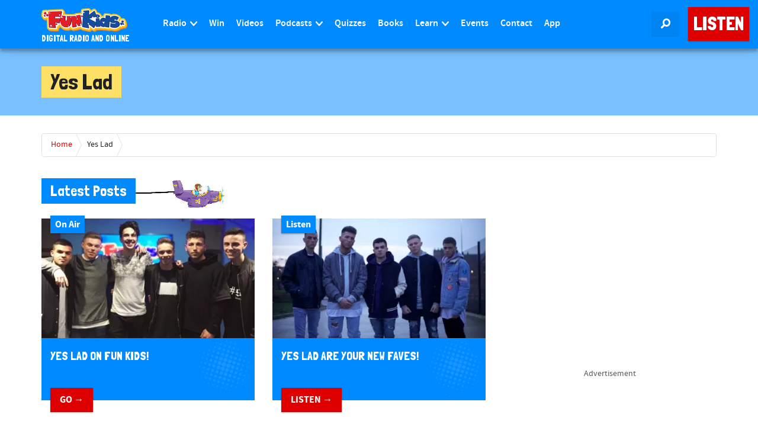

--- FILE ---
content_type: text/html; charset=utf-8
request_url: https://www.google.com/recaptcha/api2/aframe
body_size: 265
content:
<!DOCTYPE HTML><html><head><meta http-equiv="content-type" content="text/html; charset=UTF-8"></head><body><script nonce="S6mrsOOcq2gAoo00jiKERg">/** Anti-fraud and anti-abuse applications only. See google.com/recaptcha */ try{var clients={'sodar':'https://pagead2.googlesyndication.com/pagead/sodar?'};window.addEventListener("message",function(a){try{if(a.source===window.parent){var b=JSON.parse(a.data);var c=clients[b['id']];if(c){var d=document.createElement('img');d.src=c+b['params']+'&rc='+(localStorage.getItem("rc::a")?sessionStorage.getItem("rc::b"):"");window.document.body.appendChild(d);sessionStorage.setItem("rc::e",parseInt(sessionStorage.getItem("rc::e")||0)+1);localStorage.setItem("rc::h",'1769954082515');}}}catch(b){}});window.parent.postMessage("_grecaptcha_ready", "*");}catch(b){}</script></body></html>